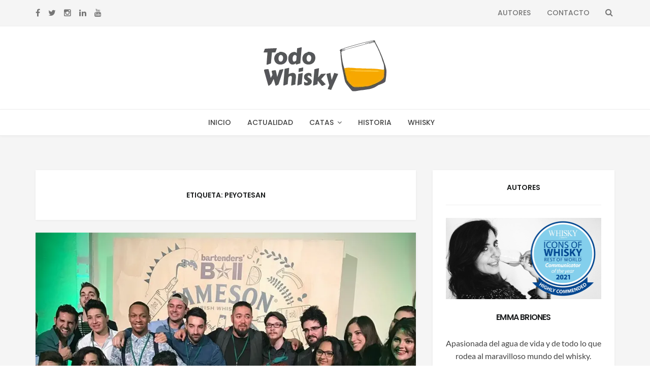

--- FILE ---
content_type: text/html; charset=UTF-8
request_url: https://todowhisky.es/tag/peyotesan/
body_size: 16149
content:
<!DOCTYPE html>
<html lang="es">
<head>
<meta charset="UTF-8">
<meta name="viewport" content="width=device-width, initial-scale=1, maximum-scale=1.0, user-scalable=no">
<link rel="profile" href="http://gmpg.org/xfn/11">
<link rel="pingback" href="https://todowhisky.es/xmlrpc.php">
<script>
  (function(i,s,o,g,r,a,m){i['GoogleAnalyticsObject']=r;i[r]=i[r]||function(){
  (i[r].q=i[r].q||[]).push(arguments)},i[r].l=1*new Date();a=s.createElement(o),
  m=s.getElementsByTagName(o)[0];a.async=1;a.src=g;m.parentNode.insertBefore(a,m)
  })(window,document,'script','https://www.google-analytics.com/analytics.js','ga');

  ga('create', 'UA-20870675-13', 'auto');
  ga('send', 'pageview');

</script>
<meta name='robots' content='index, follow, max-image-preview:large, max-snippet:-1, max-video-preview:-1' />

	<!-- This site is optimized with the Yoast SEO plugin v23.5 - https://yoast.com/wordpress/plugins/seo/ -->
	<title>peyotesan Archivos - Todo Whisky</title>
	<link rel="canonical" href="https://todowhisky.es/tag/peyotesan/" />
	<meta property="og:locale" content="es_ES" />
	<meta property="og:type" content="article" />
	<meta property="og:title" content="peyotesan Archivos - Todo Whisky" />
	<meta property="og:url" content="https://todowhisky.es/tag/peyotesan/" />
	<meta property="og:site_name" content="Todo Whisky" />
	<meta name="twitter:card" content="summary_large_image" />
	<script type="application/ld+json" class="yoast-schema-graph">{"@context":"https://schema.org","@graph":[{"@type":"CollectionPage","@id":"https://todowhisky.es/tag/peyotesan/","url":"https://todowhisky.es/tag/peyotesan/","name":"peyotesan Archivos - Todo Whisky","isPartOf":{"@id":"https://todowhisky.es/#website"},"primaryImageOfPage":{"@id":"https://todowhisky.es/tag/peyotesan/#primaryimage"},"image":{"@id":"https://todowhisky.es/tag/peyotesan/#primaryimage"},"thumbnailUrl":"https://todowhisky.es/wp-content/uploads/2017/05/jbb2017.jpg","breadcrumb":{"@id":"https://todowhisky.es/tag/peyotesan/#breadcrumb"},"inLanguage":"es"},{"@type":"ImageObject","inLanguage":"es","@id":"https://todowhisky.es/tag/peyotesan/#primaryimage","url":"https://todowhisky.es/wp-content/uploads/2017/05/jbb2017.jpg","contentUrl":"https://todowhisky.es/wp-content/uploads/2017/05/jbb2017.jpg","width":886,"height":590,"caption":"Jameson Bartenders Ball 2017"},{"@type":"BreadcrumbList","@id":"https://todowhisky.es/tag/peyotesan/#breadcrumb","itemListElement":[{"@type":"ListItem","position":1,"name":"Portada","item":"https://todowhisky.es/"},{"@type":"ListItem","position":2,"name":"peyotesan"}]},{"@type":"WebSite","@id":"https://todowhisky.es/#website","url":"https://todowhisky.es/","name":"Todo Whisky","description":"La información para el amante del whisky. Actualidad, catas, historia, eventos... ¡Descubre la magia del whisky!","potentialAction":[{"@type":"SearchAction","target":{"@type":"EntryPoint","urlTemplate":"https://todowhisky.es/?s={search_term_string}"},"query-input":{"@type":"PropertyValueSpecification","valueRequired":true,"valueName":"search_term_string"}}],"inLanguage":"es"}]}</script>
	<!-- / Yoast SEO plugin. -->


<link rel='dns-prefetch' href='//stats.wp.com' />
<link rel='dns-prefetch' href='//fonts.googleapis.com' />
<link rel='dns-prefetch' href='//www.googletagmanager.com' />
<link rel="alternate" type="application/rss+xml" title="Todo Whisky &raquo; Feed" href="https://todowhisky.es/feed/" />
<link rel="alternate" type="application/rss+xml" title="Todo Whisky &raquo; Feed de los comentarios" href="https://todowhisky.es/comments/feed/" />
<link rel="alternate" type="application/rss+xml" title="Todo Whisky &raquo; Etiqueta peyotesan del feed" href="https://todowhisky.es/tag/peyotesan/feed/" />
<script type="text/javascript">
/* <![CDATA[ */
window._wpemojiSettings = {"baseUrl":"https:\/\/s.w.org\/images\/core\/emoji\/15.0.3\/72x72\/","ext":".png","svgUrl":"https:\/\/s.w.org\/images\/core\/emoji\/15.0.3\/svg\/","svgExt":".svg","source":{"concatemoji":"https:\/\/todowhisky.es\/wp-includes\/js\/wp-emoji-release.min.js?ver=6.6.4"}};
/*! This file is auto-generated */
!function(i,n){var o,s,e;function c(e){try{var t={supportTests:e,timestamp:(new Date).valueOf()};sessionStorage.setItem(o,JSON.stringify(t))}catch(e){}}function p(e,t,n){e.clearRect(0,0,e.canvas.width,e.canvas.height),e.fillText(t,0,0);var t=new Uint32Array(e.getImageData(0,0,e.canvas.width,e.canvas.height).data),r=(e.clearRect(0,0,e.canvas.width,e.canvas.height),e.fillText(n,0,0),new Uint32Array(e.getImageData(0,0,e.canvas.width,e.canvas.height).data));return t.every(function(e,t){return e===r[t]})}function u(e,t,n){switch(t){case"flag":return n(e,"\ud83c\udff3\ufe0f\u200d\u26a7\ufe0f","\ud83c\udff3\ufe0f\u200b\u26a7\ufe0f")?!1:!n(e,"\ud83c\uddfa\ud83c\uddf3","\ud83c\uddfa\u200b\ud83c\uddf3")&&!n(e,"\ud83c\udff4\udb40\udc67\udb40\udc62\udb40\udc65\udb40\udc6e\udb40\udc67\udb40\udc7f","\ud83c\udff4\u200b\udb40\udc67\u200b\udb40\udc62\u200b\udb40\udc65\u200b\udb40\udc6e\u200b\udb40\udc67\u200b\udb40\udc7f");case"emoji":return!n(e,"\ud83d\udc26\u200d\u2b1b","\ud83d\udc26\u200b\u2b1b")}return!1}function f(e,t,n){var r="undefined"!=typeof WorkerGlobalScope&&self instanceof WorkerGlobalScope?new OffscreenCanvas(300,150):i.createElement("canvas"),a=r.getContext("2d",{willReadFrequently:!0}),o=(a.textBaseline="top",a.font="600 32px Arial",{});return e.forEach(function(e){o[e]=t(a,e,n)}),o}function t(e){var t=i.createElement("script");t.src=e,t.defer=!0,i.head.appendChild(t)}"undefined"!=typeof Promise&&(o="wpEmojiSettingsSupports",s=["flag","emoji"],n.supports={everything:!0,everythingExceptFlag:!0},e=new Promise(function(e){i.addEventListener("DOMContentLoaded",e,{once:!0})}),new Promise(function(t){var n=function(){try{var e=JSON.parse(sessionStorage.getItem(o));if("object"==typeof e&&"number"==typeof e.timestamp&&(new Date).valueOf()<e.timestamp+604800&&"object"==typeof e.supportTests)return e.supportTests}catch(e){}return null}();if(!n){if("undefined"!=typeof Worker&&"undefined"!=typeof OffscreenCanvas&&"undefined"!=typeof URL&&URL.createObjectURL&&"undefined"!=typeof Blob)try{var e="postMessage("+f.toString()+"("+[JSON.stringify(s),u.toString(),p.toString()].join(",")+"));",r=new Blob([e],{type:"text/javascript"}),a=new Worker(URL.createObjectURL(r),{name:"wpTestEmojiSupports"});return void(a.onmessage=function(e){c(n=e.data),a.terminate(),t(n)})}catch(e){}c(n=f(s,u,p))}t(n)}).then(function(e){for(var t in e)n.supports[t]=e[t],n.supports.everything=n.supports.everything&&n.supports[t],"flag"!==t&&(n.supports.everythingExceptFlag=n.supports.everythingExceptFlag&&n.supports[t]);n.supports.everythingExceptFlag=n.supports.everythingExceptFlag&&!n.supports.flag,n.DOMReady=!1,n.readyCallback=function(){n.DOMReady=!0}}).then(function(){return e}).then(function(){var e;n.supports.everything||(n.readyCallback(),(e=n.source||{}).concatemoji?t(e.concatemoji):e.wpemoji&&e.twemoji&&(t(e.twemoji),t(e.wpemoji)))}))}((window,document),window._wpemojiSettings);
/* ]]> */
</script>
<style id='wp-emoji-styles-inline-css' type='text/css'>

	img.wp-smiley, img.emoji {
		display: inline !important;
		border: none !important;
		box-shadow: none !important;
		height: 1em !important;
		width: 1em !important;
		margin: 0 0.07em !important;
		vertical-align: -0.1em !important;
		background: none !important;
		padding: 0 !important;
	}
</style>
<link rel='stylesheet' id='wp-block-library-css' href='https://todowhisky.es/wp-includes/css/dist/block-library/style.min.css?ver=6.6.4' type='text/css' media='all' />
<link rel='stylesheet' id='mediaelement-css' href='https://todowhisky.es/wp-includes/js/mediaelement/mediaelementplayer-legacy.min.css?ver=4.2.17' type='text/css' media='all' />
<link rel='stylesheet' id='wp-mediaelement-css' href='https://todowhisky.es/wp-includes/js/mediaelement/wp-mediaelement.min.css?ver=6.6.4' type='text/css' media='all' />
<style id='jetpack-sharing-buttons-style-inline-css' type='text/css'>
.jetpack-sharing-buttons__services-list{display:flex;flex-direction:row;flex-wrap:wrap;gap:0;list-style-type:none;margin:5px;padding:0}.jetpack-sharing-buttons__services-list.has-small-icon-size{font-size:12px}.jetpack-sharing-buttons__services-list.has-normal-icon-size{font-size:16px}.jetpack-sharing-buttons__services-list.has-large-icon-size{font-size:24px}.jetpack-sharing-buttons__services-list.has-huge-icon-size{font-size:36px}@media print{.jetpack-sharing-buttons__services-list{display:none!important}}.editor-styles-wrapper .wp-block-jetpack-sharing-buttons{gap:0;padding-inline-start:0}ul.jetpack-sharing-buttons__services-list.has-background{padding:1.25em 2.375em}
</style>
<style id='classic-theme-styles-inline-css' type='text/css'>
/*! This file is auto-generated */
.wp-block-button__link{color:#fff;background-color:#32373c;border-radius:9999px;box-shadow:none;text-decoration:none;padding:calc(.667em + 2px) calc(1.333em + 2px);font-size:1.125em}.wp-block-file__button{background:#32373c;color:#fff;text-decoration:none}
</style>
<style id='global-styles-inline-css' type='text/css'>
:root{--wp--preset--aspect-ratio--square: 1;--wp--preset--aspect-ratio--4-3: 4/3;--wp--preset--aspect-ratio--3-4: 3/4;--wp--preset--aspect-ratio--3-2: 3/2;--wp--preset--aspect-ratio--2-3: 2/3;--wp--preset--aspect-ratio--16-9: 16/9;--wp--preset--aspect-ratio--9-16: 9/16;--wp--preset--color--black: #000000;--wp--preset--color--cyan-bluish-gray: #abb8c3;--wp--preset--color--white: #ffffff;--wp--preset--color--pale-pink: #f78da7;--wp--preset--color--vivid-red: #cf2e2e;--wp--preset--color--luminous-vivid-orange: #ff6900;--wp--preset--color--luminous-vivid-amber: #fcb900;--wp--preset--color--light-green-cyan: #7bdcb5;--wp--preset--color--vivid-green-cyan: #00d084;--wp--preset--color--pale-cyan-blue: #8ed1fc;--wp--preset--color--vivid-cyan-blue: #0693e3;--wp--preset--color--vivid-purple: #9b51e0;--wp--preset--gradient--vivid-cyan-blue-to-vivid-purple: linear-gradient(135deg,rgba(6,147,227,1) 0%,rgb(155,81,224) 100%);--wp--preset--gradient--light-green-cyan-to-vivid-green-cyan: linear-gradient(135deg,rgb(122,220,180) 0%,rgb(0,208,130) 100%);--wp--preset--gradient--luminous-vivid-amber-to-luminous-vivid-orange: linear-gradient(135deg,rgba(252,185,0,1) 0%,rgba(255,105,0,1) 100%);--wp--preset--gradient--luminous-vivid-orange-to-vivid-red: linear-gradient(135deg,rgba(255,105,0,1) 0%,rgb(207,46,46) 100%);--wp--preset--gradient--very-light-gray-to-cyan-bluish-gray: linear-gradient(135deg,rgb(238,238,238) 0%,rgb(169,184,195) 100%);--wp--preset--gradient--cool-to-warm-spectrum: linear-gradient(135deg,rgb(74,234,220) 0%,rgb(151,120,209) 20%,rgb(207,42,186) 40%,rgb(238,44,130) 60%,rgb(251,105,98) 80%,rgb(254,248,76) 100%);--wp--preset--gradient--blush-light-purple: linear-gradient(135deg,rgb(255,206,236) 0%,rgb(152,150,240) 100%);--wp--preset--gradient--blush-bordeaux: linear-gradient(135deg,rgb(254,205,165) 0%,rgb(254,45,45) 50%,rgb(107,0,62) 100%);--wp--preset--gradient--luminous-dusk: linear-gradient(135deg,rgb(255,203,112) 0%,rgb(199,81,192) 50%,rgb(65,88,208) 100%);--wp--preset--gradient--pale-ocean: linear-gradient(135deg,rgb(255,245,203) 0%,rgb(182,227,212) 50%,rgb(51,167,181) 100%);--wp--preset--gradient--electric-grass: linear-gradient(135deg,rgb(202,248,128) 0%,rgb(113,206,126) 100%);--wp--preset--gradient--midnight: linear-gradient(135deg,rgb(2,3,129) 0%,rgb(40,116,252) 100%);--wp--preset--font-size--small: 13px;--wp--preset--font-size--medium: 20px;--wp--preset--font-size--large: 36px;--wp--preset--font-size--x-large: 42px;--wp--preset--spacing--20: 0.44rem;--wp--preset--spacing--30: 0.67rem;--wp--preset--spacing--40: 1rem;--wp--preset--spacing--50: 1.5rem;--wp--preset--spacing--60: 2.25rem;--wp--preset--spacing--70: 3.38rem;--wp--preset--spacing--80: 5.06rem;--wp--preset--shadow--natural: 6px 6px 9px rgba(0, 0, 0, 0.2);--wp--preset--shadow--deep: 12px 12px 50px rgba(0, 0, 0, 0.4);--wp--preset--shadow--sharp: 6px 6px 0px rgba(0, 0, 0, 0.2);--wp--preset--shadow--outlined: 6px 6px 0px -3px rgba(255, 255, 255, 1), 6px 6px rgba(0, 0, 0, 1);--wp--preset--shadow--crisp: 6px 6px 0px rgba(0, 0, 0, 1);}:where(.is-layout-flex){gap: 0.5em;}:where(.is-layout-grid){gap: 0.5em;}body .is-layout-flex{display: flex;}.is-layout-flex{flex-wrap: wrap;align-items: center;}.is-layout-flex > :is(*, div){margin: 0;}body .is-layout-grid{display: grid;}.is-layout-grid > :is(*, div){margin: 0;}:where(.wp-block-columns.is-layout-flex){gap: 2em;}:where(.wp-block-columns.is-layout-grid){gap: 2em;}:where(.wp-block-post-template.is-layout-flex){gap: 1.25em;}:where(.wp-block-post-template.is-layout-grid){gap: 1.25em;}.has-black-color{color: var(--wp--preset--color--black) !important;}.has-cyan-bluish-gray-color{color: var(--wp--preset--color--cyan-bluish-gray) !important;}.has-white-color{color: var(--wp--preset--color--white) !important;}.has-pale-pink-color{color: var(--wp--preset--color--pale-pink) !important;}.has-vivid-red-color{color: var(--wp--preset--color--vivid-red) !important;}.has-luminous-vivid-orange-color{color: var(--wp--preset--color--luminous-vivid-orange) !important;}.has-luminous-vivid-amber-color{color: var(--wp--preset--color--luminous-vivid-amber) !important;}.has-light-green-cyan-color{color: var(--wp--preset--color--light-green-cyan) !important;}.has-vivid-green-cyan-color{color: var(--wp--preset--color--vivid-green-cyan) !important;}.has-pale-cyan-blue-color{color: var(--wp--preset--color--pale-cyan-blue) !important;}.has-vivid-cyan-blue-color{color: var(--wp--preset--color--vivid-cyan-blue) !important;}.has-vivid-purple-color{color: var(--wp--preset--color--vivid-purple) !important;}.has-black-background-color{background-color: var(--wp--preset--color--black) !important;}.has-cyan-bluish-gray-background-color{background-color: var(--wp--preset--color--cyan-bluish-gray) !important;}.has-white-background-color{background-color: var(--wp--preset--color--white) !important;}.has-pale-pink-background-color{background-color: var(--wp--preset--color--pale-pink) !important;}.has-vivid-red-background-color{background-color: var(--wp--preset--color--vivid-red) !important;}.has-luminous-vivid-orange-background-color{background-color: var(--wp--preset--color--luminous-vivid-orange) !important;}.has-luminous-vivid-amber-background-color{background-color: var(--wp--preset--color--luminous-vivid-amber) !important;}.has-light-green-cyan-background-color{background-color: var(--wp--preset--color--light-green-cyan) !important;}.has-vivid-green-cyan-background-color{background-color: var(--wp--preset--color--vivid-green-cyan) !important;}.has-pale-cyan-blue-background-color{background-color: var(--wp--preset--color--pale-cyan-blue) !important;}.has-vivid-cyan-blue-background-color{background-color: var(--wp--preset--color--vivid-cyan-blue) !important;}.has-vivid-purple-background-color{background-color: var(--wp--preset--color--vivid-purple) !important;}.has-black-border-color{border-color: var(--wp--preset--color--black) !important;}.has-cyan-bluish-gray-border-color{border-color: var(--wp--preset--color--cyan-bluish-gray) !important;}.has-white-border-color{border-color: var(--wp--preset--color--white) !important;}.has-pale-pink-border-color{border-color: var(--wp--preset--color--pale-pink) !important;}.has-vivid-red-border-color{border-color: var(--wp--preset--color--vivid-red) !important;}.has-luminous-vivid-orange-border-color{border-color: var(--wp--preset--color--luminous-vivid-orange) !important;}.has-luminous-vivid-amber-border-color{border-color: var(--wp--preset--color--luminous-vivid-amber) !important;}.has-light-green-cyan-border-color{border-color: var(--wp--preset--color--light-green-cyan) !important;}.has-vivid-green-cyan-border-color{border-color: var(--wp--preset--color--vivid-green-cyan) !important;}.has-pale-cyan-blue-border-color{border-color: var(--wp--preset--color--pale-cyan-blue) !important;}.has-vivid-cyan-blue-border-color{border-color: var(--wp--preset--color--vivid-cyan-blue) !important;}.has-vivid-purple-border-color{border-color: var(--wp--preset--color--vivid-purple) !important;}.has-vivid-cyan-blue-to-vivid-purple-gradient-background{background: var(--wp--preset--gradient--vivid-cyan-blue-to-vivid-purple) !important;}.has-light-green-cyan-to-vivid-green-cyan-gradient-background{background: var(--wp--preset--gradient--light-green-cyan-to-vivid-green-cyan) !important;}.has-luminous-vivid-amber-to-luminous-vivid-orange-gradient-background{background: var(--wp--preset--gradient--luminous-vivid-amber-to-luminous-vivid-orange) !important;}.has-luminous-vivid-orange-to-vivid-red-gradient-background{background: var(--wp--preset--gradient--luminous-vivid-orange-to-vivid-red) !important;}.has-very-light-gray-to-cyan-bluish-gray-gradient-background{background: var(--wp--preset--gradient--very-light-gray-to-cyan-bluish-gray) !important;}.has-cool-to-warm-spectrum-gradient-background{background: var(--wp--preset--gradient--cool-to-warm-spectrum) !important;}.has-blush-light-purple-gradient-background{background: var(--wp--preset--gradient--blush-light-purple) !important;}.has-blush-bordeaux-gradient-background{background: var(--wp--preset--gradient--blush-bordeaux) !important;}.has-luminous-dusk-gradient-background{background: var(--wp--preset--gradient--luminous-dusk) !important;}.has-pale-ocean-gradient-background{background: var(--wp--preset--gradient--pale-ocean) !important;}.has-electric-grass-gradient-background{background: var(--wp--preset--gradient--electric-grass) !important;}.has-midnight-gradient-background{background: var(--wp--preset--gradient--midnight) !important;}.has-small-font-size{font-size: var(--wp--preset--font-size--small) !important;}.has-medium-font-size{font-size: var(--wp--preset--font-size--medium) !important;}.has-large-font-size{font-size: var(--wp--preset--font-size--large) !important;}.has-x-large-font-size{font-size: var(--wp--preset--font-size--x-large) !important;}
:where(.wp-block-post-template.is-layout-flex){gap: 1.25em;}:where(.wp-block-post-template.is-layout-grid){gap: 1.25em;}
:where(.wp-block-columns.is-layout-flex){gap: 2em;}:where(.wp-block-columns.is-layout-grid){gap: 2em;}
:root :where(.wp-block-pullquote){font-size: 1.5em;line-height: 1.6;}
</style>
<link rel='stylesheet' id='mks_shortcodes_fntawsm_css-css' href='https://todowhisky.es/wp-content/plugins/meks-flexible-shortcodes/css/font-awesome/css/font-awesome.min.css?ver=1.3.6' type='text/css' media='screen' />
<link rel='stylesheet' id='mks_shortcodes_simple_line_icons-css' href='https://todowhisky.es/wp-content/plugins/meks-flexible-shortcodes/css/simple-line/simple-line-icons.css?ver=1.3.6' type='text/css' media='screen' />
<link rel='stylesheet' id='mks_shortcodes_css-css' href='https://todowhisky.es/wp-content/plugins/meks-flexible-shortcodes/css/style.css?ver=1.3.6' type='text/css' media='screen' />
<link rel='stylesheet' id='setwood-style-css' href='https://todowhisky.es/wp-content/themes/setwood/style.css' type='text/css' media='all' />
<link rel='stylesheet' id='fontawesome-css-css' href='https://todowhisky.es/wp-content/themes/setwood/assets/fonts/fontawesome/font-awesome.min.css' type='text/css' media='all' />
<link rel='stylesheet' id='setwood-fonts-css' href='https://fonts.googleapis.com/css?family=Poppins%3A400%2C500%2C600%7CLato%3A400%2C400italic%2C500%2C700%7CPlayfair+Display%3A700%2C700italic&#038;subset=latin%2Clatin-ext' type='text/css' media='all' />
<link rel='stylesheet' id='setwood-slick-css-css' href='https://todowhisky.es/wp-content/themes/setwood/inc/slick/slick.css' type='text/css' media='all' />
<link rel='stylesheet' id='magnific-popup-css-css' href='https://todowhisky.es/wp-content/themes/setwood/assets/css/magnific-popup.css' type='text/css' media='all' />
<link rel='stylesheet' id='setwood-jetpack-style-css' href='https://todowhisky.es/wp-content/themes/setwood/assets/css/jetpack/jetpack.css' type='text/css' media='all' />
<script type="text/javascript" src="https://todowhisky.es/wp-includes/js/jquery/jquery.min.js?ver=3.7.1" id="jquery-core-js"></script>
<script type="text/javascript" src="https://todowhisky.es/wp-includes/js/jquery/jquery-migrate.min.js?ver=3.4.1" id="jquery-migrate-js"></script>
<link rel="https://api.w.org/" href="https://todowhisky.es/wp-json/" /><link rel="alternate" title="JSON" type="application/json" href="https://todowhisky.es/wp-json/wp/v2/tags/2496" /><link rel="EditURI" type="application/rsd+xml" title="RSD" href="https://todowhisky.es/xmlrpc.php?rsd" />
<meta name="generator" content="WordPress 6.6.4" />
<meta name="generator" content="Site Kit by Google 1.136.0" />	<style>img#wpstats{display:none}</style>
		<meta name="google-site-verification" content="Ecmq6sSeDAW8Me569s6qydOuJtMMjoje395ax3Jcnhk" />
<!-- Fragmento de código de Google Tag Manager añadido por Site Kit -->
<script type="text/javascript">
/* <![CDATA[ */

			( function( w, d, s, l, i ) {
				w[l] = w[l] || [];
				w[l].push( {'gtm.start': new Date().getTime(), event: 'gtm.js'} );
				var f = d.getElementsByTagName( s )[0],
					j = d.createElement( s ), dl = l != 'dataLayer' ? '&l=' + l : '';
				j.async = true;
				j.src = 'https://www.googletagmanager.com/gtm.js?id=' + i + dl;
				f.parentNode.insertBefore( j, f );
			} )( window, document, 'script', 'dataLayer', 'GTM-PFHNSBH' );
			
/* ]]> */
</script>

<!-- Final del fragmento de código de Google Tag Manager añadido por Site Kit -->
<link rel="icon" href="https://todowhisky.es/wp-content/uploads/2017/06/cropped-favicon2017-32x32.png" sizes="32x32" />
<link rel="icon" href="https://todowhisky.es/wp-content/uploads/2017/06/cropped-favicon2017-192x192.png" sizes="192x192" />
<link rel="apple-touch-icon" href="https://todowhisky.es/wp-content/uploads/2017/06/cropped-favicon2017-180x180.png" />
<meta name="msapplication-TileImage" content="https://todowhisky.es/wp-content/uploads/2017/06/cropped-favicon2017-270x270.png" />
<style type="text/css">.has-post-thumbnail .entry-media blockquote:before { content: none; } .has-post-thumbnail .entry-media blockquote { padding: 15px 20px 15px 50px; } .cata { position: absolute; left: 10px; background: gray; padding: 1px 10px; color: white; } .cata.b, .cata-explicacion.b { background: #44c0d4; } .cata.a, .cata-explicacion.a { background: #00923a; } .cata.c, .cata-explicacion.c { background: #f7a800; } .cata.d, .cata-explicacion.d { background: #e60000; } .cata.e, .cata-explicacion.e{ background: #891374; } .cata-explicacion { color: white; background: red; display: inline-block; padding: 1px 10px; font-family: Poppins, Helvetica, Arial, sans-serif; font-weight: 400; font-style: normal; text-transform: none; margin-right: 5px; } @media (max-width: 600px) { .has-post-thumbnail .entry-media blockquote { position: relative; } } .archive-title { margin: 15px 0; }</style><style type="text/css">.fa-etsy:before { content: "\0045"; font-family: georgia, serif; }</style><style id="kirki-inline-styles">.site-header .site-branding{padding-top:25px;padding-bottom:25px;}body{font-family:Lato;font-size:1em;font-weight:400;text-align:left;text-transform:none;}blockquote{font-family:Poppins;font-weight:400;text-transform:none;}.entry-header .entry-title, .entry-title, .page-title, .archive-header .page-title{font-family:Poppins;font-weight:600;letter-spacing:-0.05em;text-transform:none;}.entry-content h1, .entry-content h2, .entry-content h3, .entry-content h4, .entry-content h5, .entry-content h6{font-family:Poppins;font-weight:600;letter-spacing:-0.05em;text-transform:none;}.main-navigation ul li a{font-family:Poppins;font-weight:500;text-transform:uppercase;}.site-header .header-top .socials ul > li a, .secondary-navigation .menu > li > a, .site-header .header-top .search-toggle, .site-header .header-top .site-header-cart a{font-family:Poppins;font-weight:500;text-transform:uppercase;}.featured-content .slider-content{background-color:rgba(0,0,0,0.25);}body.boxed{background-color:#e6e6e6;}.site-content{background:#f5f5f5;}.hentry .entry-wrapper, .widget-area .widget, .archive-header, .author-bio, .site-main [class*="navigation"], .related-posts, #comments{background-color:#ffffff;}.woocommerce .card{background-color:#ffffff;}body, .author-bio, button, input, textarea{color:#434343;}.base-accent-color, .top-section a:hover, h1 a:hover, h2 a:hover, h3 a:hover, h4 a:hover, h5 a:hover, h6 a:hover, a:hover, .main-navigation ul li a:hover, .main-navigation ul.menu ul li:hover > a, .secondary-navigation .menu ul li:hover > a, .secondary-navigation .menu a:hover, .cat-links a, .cat-links a:hover, .author-bio a:hover, .entry-meta-footer .social-share a:hover, .widget-area .widget a:hover, .widget_heset_about_me h4, .tp_recent_tweets li a, .search-toggle span:hover, .featured-content .slider-content-info .meta a:hover, .dot-irecommendthis:hover, .dot-irecommendthis.active, .tags-links a:hover{color:#F7A800;}.star-rating span:before, .widget-area .widget a:hover, .product_list_widget a:hover, .quantity .plus, .quantity .minus, p.stars a:hover:after, p.stars a:after, .star-rating span:before{color:#F7A800;}.onsale, .widget_price_filter .ui-slider .ui-slider-range, .widget_price_filter .ui-slider .ui-slider-handle{background-color:#F7A800;}button.cta:hover, button.alt:hover, input[type="button"].cta:hover, input[type="button"].alt:hover, input[type="reset"].cta:hover, input[type="reset"].alt:hover, input[type="submit"].cta:hover, input[type="submit"].alt:hover, .button.cta:hover, .button.alt:hover, .added_to_cart.cta:hover, .added_to_cart.alt:hover, button:hover, input[type="button"]:hover, input[type="reset"]:hover, input[type="submit"]:hover, .button:hover, .added_to_cart:hover, .woocommerce-pagination .page-numbers li .page-numbers.current, .loaded:hover .slick-prev:hover, .widget_heset_socials .socials ul > li a:hover, .loaded:hover .slick-next:hover, .widget-area .widget a.button:hover, .pagination .page-numbers li .page-numbers.current, .slick-dots .slick-active button{background-color:#F7A800;}button:hover, input[type="button"]:hover, input[type="reset"]:hover, input[type="submit"]:hover, .button:hover, .added_to_cart:hover, .block-title h3 span, .woocommerce-pagination .page-numbers li .page-numbers.current, .pagination .page-numbers li .page-numbers.current, .cat-links a, .main-navigation .sub-menu li:first-child > a, .secondary-navigation .sub-menu li:first-child > a{border-color:#F7A800;}#order_review_heading, #order_review{border-color:#F7A800;}.meta, .meta a, .site-main [class*="navigation"] .meta-nav, span.sl-count, a.liked span.sl-count, .sl-count, .widget-area .widget .meta, .widget-area .widget .meta a{color:#b2b2b2;}.site-branding .site-title, .author-bio a, .widget-area .widget a, .hentry .read-more a{color:#1c1e1f;}h1, h2, h3, h4, h5, h6{color:#1c1e1f;}.entry-meta-footer, .widget .widget-title, .widget_recent_entries ul li, .widget_pages ul li, .widget_categories ul li, .widget_archive ul li, .widget_recent_comments ul li, .widget_nav_menu ul li, .widget_links ul li, .post-navigation, .posts-navigation, .post-navigation:after, .posts-navigation:after, .block-title, .meta > .meta-data:after, .tags-links a, .tags-clouds a{border-color:#efefef;}button, input[type="button"], input[type="reset"], input[type="submit"], .button, .added_to_cart{color:#434343;background-color:#ffffff;border-color:#efefef;}button:hover, input[type="button"]:hover, input[type="reset"]:hover, input[type="submit"]:hover, .button:hover, .added_to_cart:hover{color:#ffffff;background-color:#f7a800;border-color:#f7a800;}button.cta, button.alt, input[type="button"].cta, input[type="button"].alt, input[type="reset"].cta, input[type="reset"].alt, input[type="submit"].cta, input[type="submit"].alt, .button.cta, .button.alt, .added_to_cart.cta, .added_to_cart.alt, .widget_setwood_socials .socials ul > li a{background-color:#434343;border-color:#434343;}button.cta:hover, button.alt:hover, input[type="button"].cta:hover, input[type="button"].alt:hover, input[type="reset"].cta:hover, input[type="reset"].alt:hover, input[type="submit"].cta:hover, input[type="submit"].alt:hover, .button.cta:hover, .button.alt:hover, .added_to_cart.cta:hover, .added_to_cart.alt:hover, button:hover, input[type="button"]:hover, input[type="reset"]:hover, input[type="submit"]:hover, .button:hover, .added_to_cart:hover, .woocommerce-pagination .page-numbers li .page-numbers.current, .loaded:hover .slick-prev:hover, .widget_setwood_socials .socials ul > li a:hover, .loaded:hover .slick-next:hover, .widget-area .widget a.button:hover, .pagination .page-numbers li .page-numbers.current, .slick-dots .slick-active button{background-color:#f7a800;border-color:#f7a800;}.site-header{background-color:#ffffff;color:#767676;}.site-branding .site-title a{color:#F7A800;}.site-header .header-middle a{color:#767676;}.site-header .header-middle a:hover{color:#f7a800;}.site-header .header-top{background-color:#f5f5f5;color:#767676;border-color:#efefef;}.site-header .header-top a, .secondary-navigation .menu a, .site-header .header-top .search-toggle{color:#767676;}.site-header .header-top a:hover, .secondary-navigation .menu ul a:hover, .secondary-navigation .menu a:hover, .site-header .header-top .search-toggle:hover{color:#f7a800;}.navbar, .navbar .main-navigation .sub-menu, .navbar .main-navigation .children{background-color:#ffffff;}.navbar .main-navigation ul li a, .navbar .main-navigation ul.menu ul li a{color:#434343;}.navbar .main-navigation ul li a:hover, .navbar .main-navigation ul.menu ul li a:hover{color:#f7a800;}.navbar, .main-navigation ul.menu ul li a{border-color:#efefef;}.site-footer .footer-widgets{background-color:#ffffff;}.site-footer .footer-widgets .widget-title h1, .site-footer .footer-widgets .widget-title h2, .site-footer .footer-widgets .widget-title h3{color:#1c1e1f;}.footer-widgets .widget-title, .footer-widgets .tagcloud a{border-color:#efefef;}.site-footer .footer-widgets, .site-footer .footer-widgets .meta a{color:#767676;}.site-footer .footer-widgets a:not(.button){color:#1c1e1f;}.footer-widgets a:hover, .footer-widgets .tagcloud a:hover, .footer-widgets .slick-dots .slick-active button{color:#F7A800;}.footer-widgets .slick-dots .slick-active button{background-color:#F7A800;}.site-footer .site-info{background-color:#f5f5f5;}.site-info{color:#767676;}.site-footer .site-info a:not(.button){color:#1c1e1f;}.site-footer .socials{background-color:#ffffff;border-color:#ffffff;}.site-footer .socials ul a{color:#434343;}.site-footer .socials ul a:hover{color:#f7a800;}/* latin-ext */
@font-face {
  font-family: 'Lato';
  font-style: normal;
  font-weight: 400;
  font-display: swap;
  src: url(https://todowhisky.es/wp-content/fonts/lato/S6uyw4BMUTPHjxAwXjeu.woff2) format('woff2');
  unicode-range: U+0100-02BA, U+02BD-02C5, U+02C7-02CC, U+02CE-02D7, U+02DD-02FF, U+0304, U+0308, U+0329, U+1D00-1DBF, U+1E00-1E9F, U+1EF2-1EFF, U+2020, U+20A0-20AB, U+20AD-20C0, U+2113, U+2C60-2C7F, U+A720-A7FF;
}
/* latin */
@font-face {
  font-family: 'Lato';
  font-style: normal;
  font-weight: 400;
  font-display: swap;
  src: url(https://todowhisky.es/wp-content/fonts/lato/S6uyw4BMUTPHjx4wXg.woff2) format('woff2');
  unicode-range: U+0000-00FF, U+0131, U+0152-0153, U+02BB-02BC, U+02C6, U+02DA, U+02DC, U+0304, U+0308, U+0329, U+2000-206F, U+20AC, U+2122, U+2191, U+2193, U+2212, U+2215, U+FEFF, U+FFFD;
}/* devanagari */
@font-face {
  font-family: 'Poppins';
  font-style: normal;
  font-weight: 400;
  font-display: swap;
  src: url(https://todowhisky.es/wp-content/fonts/poppins/pxiEyp8kv8JHgFVrJJbecmNE.woff2) format('woff2');
  unicode-range: U+0900-097F, U+1CD0-1CF9, U+200C-200D, U+20A8, U+20B9, U+20F0, U+25CC, U+A830-A839, U+A8E0-A8FF, U+11B00-11B09;
}
/* latin-ext */
@font-face {
  font-family: 'Poppins';
  font-style: normal;
  font-weight: 400;
  font-display: swap;
  src: url(https://todowhisky.es/wp-content/fonts/poppins/pxiEyp8kv8JHgFVrJJnecmNE.woff2) format('woff2');
  unicode-range: U+0100-02BA, U+02BD-02C5, U+02C7-02CC, U+02CE-02D7, U+02DD-02FF, U+0304, U+0308, U+0329, U+1D00-1DBF, U+1E00-1E9F, U+1EF2-1EFF, U+2020, U+20A0-20AB, U+20AD-20C0, U+2113, U+2C60-2C7F, U+A720-A7FF;
}
/* latin */
@font-face {
  font-family: 'Poppins';
  font-style: normal;
  font-weight: 400;
  font-display: swap;
  src: url(https://todowhisky.es/wp-content/fonts/poppins/pxiEyp8kv8JHgFVrJJfecg.woff2) format('woff2');
  unicode-range: U+0000-00FF, U+0131, U+0152-0153, U+02BB-02BC, U+02C6, U+02DA, U+02DC, U+0304, U+0308, U+0329, U+2000-206F, U+20AC, U+2122, U+2191, U+2193, U+2212, U+2215, U+FEFF, U+FFFD;
}
/* devanagari */
@font-face {
  font-family: 'Poppins';
  font-style: normal;
  font-weight: 500;
  font-display: swap;
  src: url(https://todowhisky.es/wp-content/fonts/poppins/pxiByp8kv8JHgFVrLGT9Z11lFc-K.woff2) format('woff2');
  unicode-range: U+0900-097F, U+1CD0-1CF9, U+200C-200D, U+20A8, U+20B9, U+20F0, U+25CC, U+A830-A839, U+A8E0-A8FF, U+11B00-11B09;
}
/* latin-ext */
@font-face {
  font-family: 'Poppins';
  font-style: normal;
  font-weight: 500;
  font-display: swap;
  src: url(https://todowhisky.es/wp-content/fonts/poppins/pxiByp8kv8JHgFVrLGT9Z1JlFc-K.woff2) format('woff2');
  unicode-range: U+0100-02BA, U+02BD-02C5, U+02C7-02CC, U+02CE-02D7, U+02DD-02FF, U+0304, U+0308, U+0329, U+1D00-1DBF, U+1E00-1E9F, U+1EF2-1EFF, U+2020, U+20A0-20AB, U+20AD-20C0, U+2113, U+2C60-2C7F, U+A720-A7FF;
}
/* latin */
@font-face {
  font-family: 'Poppins';
  font-style: normal;
  font-weight: 500;
  font-display: swap;
  src: url(https://todowhisky.es/wp-content/fonts/poppins/pxiByp8kv8JHgFVrLGT9Z1xlFQ.woff2) format('woff2');
  unicode-range: U+0000-00FF, U+0131, U+0152-0153, U+02BB-02BC, U+02C6, U+02DA, U+02DC, U+0304, U+0308, U+0329, U+2000-206F, U+20AC, U+2122, U+2191, U+2193, U+2212, U+2215, U+FEFF, U+FFFD;
}
/* devanagari */
@font-face {
  font-family: 'Poppins';
  font-style: normal;
  font-weight: 600;
  font-display: swap;
  src: url(https://todowhisky.es/wp-content/fonts/poppins/pxiByp8kv8JHgFVrLEj6Z11lFc-K.woff2) format('woff2');
  unicode-range: U+0900-097F, U+1CD0-1CF9, U+200C-200D, U+20A8, U+20B9, U+20F0, U+25CC, U+A830-A839, U+A8E0-A8FF, U+11B00-11B09;
}
/* latin-ext */
@font-face {
  font-family: 'Poppins';
  font-style: normal;
  font-weight: 600;
  font-display: swap;
  src: url(https://todowhisky.es/wp-content/fonts/poppins/pxiByp8kv8JHgFVrLEj6Z1JlFc-K.woff2) format('woff2');
  unicode-range: U+0100-02BA, U+02BD-02C5, U+02C7-02CC, U+02CE-02D7, U+02DD-02FF, U+0304, U+0308, U+0329, U+1D00-1DBF, U+1E00-1E9F, U+1EF2-1EFF, U+2020, U+20A0-20AB, U+20AD-20C0, U+2113, U+2C60-2C7F, U+A720-A7FF;
}
/* latin */
@font-face {
  font-family: 'Poppins';
  font-style: normal;
  font-weight: 600;
  font-display: swap;
  src: url(https://todowhisky.es/wp-content/fonts/poppins/pxiByp8kv8JHgFVrLEj6Z1xlFQ.woff2) format('woff2');
  unicode-range: U+0000-00FF, U+0131, U+0152-0153, U+02BB-02BC, U+02C6, U+02DA, U+02DC, U+0304, U+0308, U+0329, U+2000-206F, U+20AC, U+2122, U+2191, U+2193, U+2212, U+2215, U+FEFF, U+FFFD;
}/* latin-ext */
@font-face {
  font-family: 'Lato';
  font-style: normal;
  font-weight: 400;
  font-display: swap;
  src: url(https://todowhisky.es/wp-content/fonts/lato/S6uyw4BMUTPHjxAwXjeu.woff2) format('woff2');
  unicode-range: U+0100-02BA, U+02BD-02C5, U+02C7-02CC, U+02CE-02D7, U+02DD-02FF, U+0304, U+0308, U+0329, U+1D00-1DBF, U+1E00-1E9F, U+1EF2-1EFF, U+2020, U+20A0-20AB, U+20AD-20C0, U+2113, U+2C60-2C7F, U+A720-A7FF;
}
/* latin */
@font-face {
  font-family: 'Lato';
  font-style: normal;
  font-weight: 400;
  font-display: swap;
  src: url(https://todowhisky.es/wp-content/fonts/lato/S6uyw4BMUTPHjx4wXg.woff2) format('woff2');
  unicode-range: U+0000-00FF, U+0131, U+0152-0153, U+02BB-02BC, U+02C6, U+02DA, U+02DC, U+0304, U+0308, U+0329, U+2000-206F, U+20AC, U+2122, U+2191, U+2193, U+2212, U+2215, U+FEFF, U+FFFD;
}/* devanagari */
@font-face {
  font-family: 'Poppins';
  font-style: normal;
  font-weight: 400;
  font-display: swap;
  src: url(https://todowhisky.es/wp-content/fonts/poppins/pxiEyp8kv8JHgFVrJJbecmNE.woff2) format('woff2');
  unicode-range: U+0900-097F, U+1CD0-1CF9, U+200C-200D, U+20A8, U+20B9, U+20F0, U+25CC, U+A830-A839, U+A8E0-A8FF, U+11B00-11B09;
}
/* latin-ext */
@font-face {
  font-family: 'Poppins';
  font-style: normal;
  font-weight: 400;
  font-display: swap;
  src: url(https://todowhisky.es/wp-content/fonts/poppins/pxiEyp8kv8JHgFVrJJnecmNE.woff2) format('woff2');
  unicode-range: U+0100-02BA, U+02BD-02C5, U+02C7-02CC, U+02CE-02D7, U+02DD-02FF, U+0304, U+0308, U+0329, U+1D00-1DBF, U+1E00-1E9F, U+1EF2-1EFF, U+2020, U+20A0-20AB, U+20AD-20C0, U+2113, U+2C60-2C7F, U+A720-A7FF;
}
/* latin */
@font-face {
  font-family: 'Poppins';
  font-style: normal;
  font-weight: 400;
  font-display: swap;
  src: url(https://todowhisky.es/wp-content/fonts/poppins/pxiEyp8kv8JHgFVrJJfecg.woff2) format('woff2');
  unicode-range: U+0000-00FF, U+0131, U+0152-0153, U+02BB-02BC, U+02C6, U+02DA, U+02DC, U+0304, U+0308, U+0329, U+2000-206F, U+20AC, U+2122, U+2191, U+2193, U+2212, U+2215, U+FEFF, U+FFFD;
}
/* devanagari */
@font-face {
  font-family: 'Poppins';
  font-style: normal;
  font-weight: 500;
  font-display: swap;
  src: url(https://todowhisky.es/wp-content/fonts/poppins/pxiByp8kv8JHgFVrLGT9Z11lFc-K.woff2) format('woff2');
  unicode-range: U+0900-097F, U+1CD0-1CF9, U+200C-200D, U+20A8, U+20B9, U+20F0, U+25CC, U+A830-A839, U+A8E0-A8FF, U+11B00-11B09;
}
/* latin-ext */
@font-face {
  font-family: 'Poppins';
  font-style: normal;
  font-weight: 500;
  font-display: swap;
  src: url(https://todowhisky.es/wp-content/fonts/poppins/pxiByp8kv8JHgFVrLGT9Z1JlFc-K.woff2) format('woff2');
  unicode-range: U+0100-02BA, U+02BD-02C5, U+02C7-02CC, U+02CE-02D7, U+02DD-02FF, U+0304, U+0308, U+0329, U+1D00-1DBF, U+1E00-1E9F, U+1EF2-1EFF, U+2020, U+20A0-20AB, U+20AD-20C0, U+2113, U+2C60-2C7F, U+A720-A7FF;
}
/* latin */
@font-face {
  font-family: 'Poppins';
  font-style: normal;
  font-weight: 500;
  font-display: swap;
  src: url(https://todowhisky.es/wp-content/fonts/poppins/pxiByp8kv8JHgFVrLGT9Z1xlFQ.woff2) format('woff2');
  unicode-range: U+0000-00FF, U+0131, U+0152-0153, U+02BB-02BC, U+02C6, U+02DA, U+02DC, U+0304, U+0308, U+0329, U+2000-206F, U+20AC, U+2122, U+2191, U+2193, U+2212, U+2215, U+FEFF, U+FFFD;
}
/* devanagari */
@font-face {
  font-family: 'Poppins';
  font-style: normal;
  font-weight: 600;
  font-display: swap;
  src: url(https://todowhisky.es/wp-content/fonts/poppins/pxiByp8kv8JHgFVrLEj6Z11lFc-K.woff2) format('woff2');
  unicode-range: U+0900-097F, U+1CD0-1CF9, U+200C-200D, U+20A8, U+20B9, U+20F0, U+25CC, U+A830-A839, U+A8E0-A8FF, U+11B00-11B09;
}
/* latin-ext */
@font-face {
  font-family: 'Poppins';
  font-style: normal;
  font-weight: 600;
  font-display: swap;
  src: url(https://todowhisky.es/wp-content/fonts/poppins/pxiByp8kv8JHgFVrLEj6Z1JlFc-K.woff2) format('woff2');
  unicode-range: U+0100-02BA, U+02BD-02C5, U+02C7-02CC, U+02CE-02D7, U+02DD-02FF, U+0304, U+0308, U+0329, U+1D00-1DBF, U+1E00-1E9F, U+1EF2-1EFF, U+2020, U+20A0-20AB, U+20AD-20C0, U+2113, U+2C60-2C7F, U+A720-A7FF;
}
/* latin */
@font-face {
  font-family: 'Poppins';
  font-style: normal;
  font-weight: 600;
  font-display: swap;
  src: url(https://todowhisky.es/wp-content/fonts/poppins/pxiByp8kv8JHgFVrLEj6Z1xlFQ.woff2) format('woff2');
  unicode-range: U+0000-00FF, U+0131, U+0152-0153, U+02BB-02BC, U+02C6, U+02DA, U+02DC, U+0304, U+0308, U+0329, U+2000-206F, U+20AC, U+2122, U+2191, U+2193, U+2212, U+2215, U+FEFF, U+FFFD;
}/* latin-ext */
@font-face {
  font-family: 'Lato';
  font-style: normal;
  font-weight: 400;
  font-display: swap;
  src: url(https://todowhisky.es/wp-content/fonts/lato/S6uyw4BMUTPHjxAwXjeu.woff2) format('woff2');
  unicode-range: U+0100-02BA, U+02BD-02C5, U+02C7-02CC, U+02CE-02D7, U+02DD-02FF, U+0304, U+0308, U+0329, U+1D00-1DBF, U+1E00-1E9F, U+1EF2-1EFF, U+2020, U+20A0-20AB, U+20AD-20C0, U+2113, U+2C60-2C7F, U+A720-A7FF;
}
/* latin */
@font-face {
  font-family: 'Lato';
  font-style: normal;
  font-weight: 400;
  font-display: swap;
  src: url(https://todowhisky.es/wp-content/fonts/lato/S6uyw4BMUTPHjx4wXg.woff2) format('woff2');
  unicode-range: U+0000-00FF, U+0131, U+0152-0153, U+02BB-02BC, U+02C6, U+02DA, U+02DC, U+0304, U+0308, U+0329, U+2000-206F, U+20AC, U+2122, U+2191, U+2193, U+2212, U+2215, U+FEFF, U+FFFD;
}/* devanagari */
@font-face {
  font-family: 'Poppins';
  font-style: normal;
  font-weight: 400;
  font-display: swap;
  src: url(https://todowhisky.es/wp-content/fonts/poppins/pxiEyp8kv8JHgFVrJJbecmNE.woff2) format('woff2');
  unicode-range: U+0900-097F, U+1CD0-1CF9, U+200C-200D, U+20A8, U+20B9, U+20F0, U+25CC, U+A830-A839, U+A8E0-A8FF, U+11B00-11B09;
}
/* latin-ext */
@font-face {
  font-family: 'Poppins';
  font-style: normal;
  font-weight: 400;
  font-display: swap;
  src: url(https://todowhisky.es/wp-content/fonts/poppins/pxiEyp8kv8JHgFVrJJnecmNE.woff2) format('woff2');
  unicode-range: U+0100-02BA, U+02BD-02C5, U+02C7-02CC, U+02CE-02D7, U+02DD-02FF, U+0304, U+0308, U+0329, U+1D00-1DBF, U+1E00-1E9F, U+1EF2-1EFF, U+2020, U+20A0-20AB, U+20AD-20C0, U+2113, U+2C60-2C7F, U+A720-A7FF;
}
/* latin */
@font-face {
  font-family: 'Poppins';
  font-style: normal;
  font-weight: 400;
  font-display: swap;
  src: url(https://todowhisky.es/wp-content/fonts/poppins/pxiEyp8kv8JHgFVrJJfecg.woff2) format('woff2');
  unicode-range: U+0000-00FF, U+0131, U+0152-0153, U+02BB-02BC, U+02C6, U+02DA, U+02DC, U+0304, U+0308, U+0329, U+2000-206F, U+20AC, U+2122, U+2191, U+2193, U+2212, U+2215, U+FEFF, U+FFFD;
}
/* devanagari */
@font-face {
  font-family: 'Poppins';
  font-style: normal;
  font-weight: 500;
  font-display: swap;
  src: url(https://todowhisky.es/wp-content/fonts/poppins/pxiByp8kv8JHgFVrLGT9Z11lFc-K.woff2) format('woff2');
  unicode-range: U+0900-097F, U+1CD0-1CF9, U+200C-200D, U+20A8, U+20B9, U+20F0, U+25CC, U+A830-A839, U+A8E0-A8FF, U+11B00-11B09;
}
/* latin-ext */
@font-face {
  font-family: 'Poppins';
  font-style: normal;
  font-weight: 500;
  font-display: swap;
  src: url(https://todowhisky.es/wp-content/fonts/poppins/pxiByp8kv8JHgFVrLGT9Z1JlFc-K.woff2) format('woff2');
  unicode-range: U+0100-02BA, U+02BD-02C5, U+02C7-02CC, U+02CE-02D7, U+02DD-02FF, U+0304, U+0308, U+0329, U+1D00-1DBF, U+1E00-1E9F, U+1EF2-1EFF, U+2020, U+20A0-20AB, U+20AD-20C0, U+2113, U+2C60-2C7F, U+A720-A7FF;
}
/* latin */
@font-face {
  font-family: 'Poppins';
  font-style: normal;
  font-weight: 500;
  font-display: swap;
  src: url(https://todowhisky.es/wp-content/fonts/poppins/pxiByp8kv8JHgFVrLGT9Z1xlFQ.woff2) format('woff2');
  unicode-range: U+0000-00FF, U+0131, U+0152-0153, U+02BB-02BC, U+02C6, U+02DA, U+02DC, U+0304, U+0308, U+0329, U+2000-206F, U+20AC, U+2122, U+2191, U+2193, U+2212, U+2215, U+FEFF, U+FFFD;
}
/* devanagari */
@font-face {
  font-family: 'Poppins';
  font-style: normal;
  font-weight: 600;
  font-display: swap;
  src: url(https://todowhisky.es/wp-content/fonts/poppins/pxiByp8kv8JHgFVrLEj6Z11lFc-K.woff2) format('woff2');
  unicode-range: U+0900-097F, U+1CD0-1CF9, U+200C-200D, U+20A8, U+20B9, U+20F0, U+25CC, U+A830-A839, U+A8E0-A8FF, U+11B00-11B09;
}
/* latin-ext */
@font-face {
  font-family: 'Poppins';
  font-style: normal;
  font-weight: 600;
  font-display: swap;
  src: url(https://todowhisky.es/wp-content/fonts/poppins/pxiByp8kv8JHgFVrLEj6Z1JlFc-K.woff2) format('woff2');
  unicode-range: U+0100-02BA, U+02BD-02C5, U+02C7-02CC, U+02CE-02D7, U+02DD-02FF, U+0304, U+0308, U+0329, U+1D00-1DBF, U+1E00-1E9F, U+1EF2-1EFF, U+2020, U+20A0-20AB, U+20AD-20C0, U+2113, U+2C60-2C7F, U+A720-A7FF;
}
/* latin */
@font-face {
  font-family: 'Poppins';
  font-style: normal;
  font-weight: 600;
  font-display: swap;
  src: url(https://todowhisky.es/wp-content/fonts/poppins/pxiByp8kv8JHgFVrLEj6Z1xlFQ.woff2) format('woff2');
  unicode-range: U+0000-00FF, U+0131, U+0152-0153, U+02BB-02BC, U+02C6, U+02DA, U+02DC, U+0304, U+0308, U+0329, U+2000-206F, U+20AC, U+2122, U+2191, U+2193, U+2212, U+2215, U+FEFF, U+FFFD;
}</style><meta data-pso-pv="1.2.1" data-pso-pt="archive" data-pso-th="693f999fcb6fdfb32f1cadd4fa007c26"><script pagespeed_no_defer="" data-pso-version="20170403_083938">window.dynamicgoogletags={config:[]};dynamicgoogletags.config=["ca-pub-4901821722467463",null,[],null,null,null,null,null,null,null,null,null,0.001,"https://todowhisky.es"];(function(){var h=this,l=function(a){var b=typeof a;if("object"==b)if(a){if(a instanceof Array)return"array";if(a instanceof Object)return b;var c=Object.prototype.toString.call(a);if("[object Window]"==c)return"object";if("[object Array]"==c||"number"==typeof a.length&&"undefined"!=typeof a.splice&&"undefined"!=typeof a.propertyIsEnumerable&&!a.propertyIsEnumerable("splice"))return"array";if("[object Function]"==c||"undefined"!=typeof a.call&&"undefined"!=typeof a.propertyIsEnumerable&&!a.propertyIsEnumerable("call"))return"function"}else return"null";
else if("function"==b&&"undefined"==typeof a.call)return"object";return b};var m=String.prototype.trim?function(a){return a.trim()}:function(a){return a.replace(/^[\s\xa0]+|[\s\xa0]+$/g,"")},p=function(a,b){return a<b?-1:a>b?1:0};var aa=Array.prototype.forEach?function(a,b,c){Array.prototype.forEach.call(a,b,c)}:function(a,b,c){for(var d=a.length,f="string"==typeof a?a.split(""):a,e=0;e<d;e++)e in f&&b.call(c,f[e],e,a)};var q=function(a){q[" "](a);return a};q[" "]=function(){};var ca=function(a,b){var c=ba;Object.prototype.hasOwnProperty.call(c,a)||(c[a]=b(a))};var r;a:{var t=h.navigator;if(t){var u=t.userAgent;if(u){r=u;break a}}r=""};var da=-1!=r.indexOf("Opera"),v=-1!=r.indexOf("Trident")||-1!=r.indexOf("MSIE"),ea=-1!=r.indexOf("Edge"),w=-1!=r.indexOf("Gecko")&&!(-1!=r.toLowerCase().indexOf("webkit")&&-1==r.indexOf("Edge"))&&!(-1!=r.indexOf("Trident")||-1!=r.indexOf("MSIE"))&&-1==r.indexOf("Edge"),fa=-1!=r.toLowerCase().indexOf("webkit")&&-1==r.indexOf("Edge"),x=function(){var a=h.document;return a?a.documentMode:void 0},y;
a:{var z="",A=function(){var a=r;if(w)return/rv\:([^\);]+)(\)|;)/.exec(a);if(ea)return/Edge\/([\d\.]+)/.exec(a);if(v)return/\b(?:MSIE|rv)[: ]([^\);]+)(\)|;)/.exec(a);if(fa)return/WebKit\/(\S+)/.exec(a);if(da)return/(?:Version)[ \/]?(\S+)/.exec(a)}();A&&(z=A?A[1]:"");if(v){var B=x();if(null!=B&&B>parseFloat(z)){y=String(B);break a}}y=z}
var C=y,ba={},D=function(a){ca(a,function(){for(var b=0,c=m(String(C)).split("."),d=m(String(a)).split("."),f=Math.max(c.length,d.length),e=0;0==b&&e<f;e++){var g=c[e]||"",k=d[e]||"";do{g=/(\d*)(\D*)(.*)/.exec(g)||["","","",""];k=/(\d*)(\D*)(.*)/.exec(k)||["","","",""];if(0==g[0].length&&0==k[0].length)break;b=p(0==g[1].length?0:parseInt(g[1],10),0==k[1].length?0:parseInt(k[1],10))||p(0==g[2].length,0==k[2].length)||p(g[2],k[2]);g=g[3];k=k[3]}while(0==b)}return 0<=b})},E;var F=h.document;
E=F&&v?x()||("CSS1Compat"==F.compatMode?parseInt(C,10):5):void 0;var G=function(){},ga="function"==typeof Uint8Array,I=[],J=function(a,b){if(b<a.l){b+=a.j;var c=a.a[b];return c===I?a.a[b]=[]:c}c=a.f[b];return c===I?a.f[b]=[]:c},K=function(a){if(a.m)for(var b in a.m){var c=a.m[b];if("array"==l(c))for(var d=0;d<c.length;d++)c[d]&&K(c[d]);else c&&K(c)}};G.prototype.toString=function(){K(this);return this.a.toString()};var L=function(a,b){this.events=[];this.D=b||h;var c=null;b&&(b.google_js_reporting_queue=b.google_js_reporting_queue||[],this.events=b.google_js_reporting_queue,c=b.google_measure_js_timing);this.o=null!=c?c:Math.random()<a};L.prototype.disable=function(){aa(this.events,this.A,this);this.events.length=0;this.o=!1};L.prototype.A=function(a){var b=this.D.performance;a&&b&&b.clearMarks&&(b.clearMarks("goog_"+a.uniqueId+"_start"),b.clearMarks("goog_"+a.uniqueId+"_end"))};var ha=function(){var a=!1;try{var b=Object.defineProperty({},"passive",{get:function(){a=!0}});h.addEventListener("test",null,b)}catch(c){}return a}();var N=function(){var a=M;try{var b;if(b=!!a&&null!=a.location.href)a:{try{q(a.foo);b=!0;break a}catch(c){}b=!1}return b}catch(c){return!1}},O=function(a,b){for(var c in a)Object.prototype.hasOwnProperty.call(a,c)&&b.call(void 0,a[c],c,a)};var P=function(a,b,c,d,f){this.s=c||4E3;this.b=a||"&";this.v=b||",$";this.g=void 0!==d?d:"trn";this.J=f||null;this.u=!1;this.i={};this.F=0;this.c=[]},ja=function(a,b,c,d){b=b+"//"+c+d;var f=ia(a)-d.length-0;if(0>f)return"";a.c.sort(function(a,b){return a-b});d=null;c="";for(var e=0;e<a.c.length;e++)for(var g=a.c[e],k=a.i[g],H=0;H<k.length;H++){if(!f){d=null==d?g:d;break}var n=Q(k[H],a.b,a.v);if(n){n=c+n;if(f>=n.length){f-=n.length;b+=n;c=a.b;break}else a.u&&(c=f,n[c-1]==a.b&&--c,b+=n.substr(0,c),
c=a.b,f=0);d=null==d?g:d}}e="";a.g&&null!=d&&(e=c+a.g+"="+(a.J||d));return b+e+""},ia=function(a){if(!a.g)return a.s;var b=1,c;for(c in a.i)b=c.length>b?c.length:b;return a.s-a.g.length-b-a.b.length-1},Q=function(a,b,c,d,f){var e=[];O(a,function(a,k){(a=R(a,b,c,d,f))&&e.push(k+"="+a)});return e.join(b)},R=function(a,b,c,d,f){if(null==a)return"";b=b||"&";c=c||",$";"string"==typeof c&&(c=c.split(""));if(a instanceof Array){if(d=d||0,d<c.length){for(var e=[],g=0;g<a.length;g++)e.push(R(a[g],b,c,d+1,
f));return e.join(c[d])}}else if("object"==typeof a)return f=f||0,2>f?encodeURIComponent(Q(a,b,c,d,f+1)):"...";return encodeURIComponent(String(a))};var ma=function(a,b){var c=ka;if(c.I<(b||c.B))try{var d;a instanceof P?d=a:(d=new P,O(a,function(a,b){var c=d,e=c.F++,f={};f[b]=a;a=[f];c.c.push(e);c.i[e]=a}));var f=ja(d,c.H,c.C,c.G+"pso_unknown&");f&&la(f)}catch(e){}},la=function(a){h.google_image_requests||(h.google_image_requests=[]);var b=h.document.createElement("img");b.src=a;h.google_image_requests.push(b)};var S;if(!(S=!w&&!v)){var T;if(T=v)T=9<=Number(E);S=T}S||w&&D("1.9.1");v&&D("9");var na=document,oa=window;var pa=!!window.google_async_iframe_id,M=pa&&window.parent||window;var ka,U;if(pa&&!N()){var V="."+na.domain;try{for(;2<V.split(".").length&&!N();)na.domain=V=V.substr(V.indexOf(".")+1),M=window.parent}catch(a){}N()||(M=window)}U=M;var W=new L(1,U);ka=new function(){this.H="http:"===oa.location.protocol?"http:":"https:";this.C="pagead2.googlesyndication.com";this.G="/pagead/gen_204?id=";this.B=.01;this.I=Math.random()};
if("complete"==U.document.readyState)U.google_measure_js_timing||W.disable();else if(W.o){var qa=function(){U.google_measure_js_timing||W.disable()};U.addEventListener?U.addEventListener("load",qa,ha?void 0:!1):U.attachEvent&&U.attachEvent("onload",qa)};var ra=function(){this.document=document},X=function(a,b,c){a=a.document.getElementsByTagName(b);for(b=0;b<a.length;++b)if(a[b].hasAttribute(c))return a[b].getAttribute(c);return null};var sa=function(){var a=window;return a.dynamicgoogletags=a.dynamicgoogletags||{}};var Y=function(a){var b=a;a=ta;this.m=null;b||(b=[]);this.j=-1;this.a=b;a:{if(this.a.length){var b=this.a.length-1,c=this.a[b];if(c&&"object"==typeof c&&"array"!=l(c)&&!(ga&&c instanceof Uint8Array)){this.l=b-this.j;this.f=c;break a}}this.l=Number.MAX_VALUE}if(a)for(b=0;b<a.length;b++)c=a[b],c<this.l?(c+=this.j,this.a[c]=this.a[c]||I):this.f[c]=this.f[c]||I};
(function(){function a(){}a.prototype=G.prototype;Y.L=G.prototype;Y.prototype=new a;Y.K=function(a,c,d){for(var b=Array(arguments.length-2),e=2;e<arguments.length;e++)b[e-2]=arguments[e];return G.prototype[c].apply(a,b)}})();var ta=[3];var ua=function(){var a=sa().config;if(a){var b=new ra,a=new Y(a),c;c=J(a,13);if(c=null==c?c:+c){var d={};d.wpc=J(a,1);d.sv=X(b,"script","data-pso-version");d.tn=X(b,"meta","data-pso-pt");d.th=X(b,"meta","data-pso-th");d.w=0<window.innerWidth?window.innerWidth:null;d.h=0<window.innerHeight?window.innerHeight:null;ma(d,c)}}sa().loaded=!0};var Z=window;Z.addEventListener?Z.addEventListener("load",ua,!1):Z.attachEvent&&Z.attachEvent("onload",ua);})();
</script></head>

<body class="archive tag tag-peyotesan tag-2496 group-blog no-wc-breadcrumb right-sidebar site-header-1 full-width setwood-nofimg">
    
<div id="page" class="hfeed site">
    <div id="fb-root"></div>
<script async>(function(d, s, id) {
  var js, fjs = d.getElementsByTagName(s)[0];
  if (d.getElementById(id)) return;
  js = d.createElement(s); js.id = id;
  js.src = "//connect.facebook.net/es_ES/sdk.js#xfbml=1&version=v2.5";
  fjs.parentNode.insertBefore(js, fjs);
}(document, 'script', 'facebook-jssdk'));</script>

    <header id="masthead" class="site-header" style="background-image: url(); ">

            <a class="skip-link screen-reader-text" href="#site-navigation">Skip to navigation</a>
        <a class="skip-link screen-reader-text" href="#content">Skip to content</a>
        <div class="setwood-header-sticky">
    <div class="sticky-content">
            
        <div class="site-branding-mini">
        	   <span class="site-title beta"><a href="https://todowhisky.es/" rel="home"><picture class="setwood-logo-mini">
<source type="image/webp" srcset="https://todowhisky.es/wp-content/uploads/2017/06/logo_dropdown.png.webp"/>
<img src="https://todowhisky.es/wp-content/uploads/2017/06/logo_dropdown.png" alt="Todo Whisky"/>
</picture>
</a></span></div>
                            
    <div class="search-toggle">
        <span class="fa fa-search fa-fw"></span>
        <a href="#search-link" class="screen-reader-text search-link" aria-expanded="false" aria-controls="search-box-wrapper-sticky">Search</a>
        <div id="search-box-wrapper-sticky" class="search-box-wrapper widget_search">
            <form role="search" method="get" class="search-form" action="https://todowhisky.es/">
				<label>
					<span class="screen-reader-text">Buscar:</span>
					<input type="search" class="search-field" placeholder="Buscar &hellip;" value="" name="s" />
				</label>
				<input type="submit" class="search-submit" value="Buscar" />
			</form>        </div>
    </div>

             
        <nav id="sticky-navigation" class="main-navigation" aria-label="Sticky Navigation">
        
        <ul id="menu-main-menu" class="menu"><li id="menu-item-7647" class="menu-item menu-item-type-custom menu-item-object-custom menu-item-home menu-item-7647"><a href="https://todowhisky.es">Inicio</a></li>
<li id="menu-item-41" class="menu-item menu-item-type-taxonomy menu-item-object-category menu-item-41"><a href="https://todowhisky.es/category/actualidad/">Actualidad</a></li>
<li id="menu-item-177" class="menu-item menu-item-type-taxonomy menu-item-object-category menu-item-has-children menu-item-177"><a href="https://todowhisky.es/category/catas/">Catas</a>
<ul class="sub-menu">
	<li id="menu-item-11900" class="menu-item menu-item-type-post_type menu-item-object-page menu-item-11900"><a href="https://todowhisky.es/todas-las-notas-de-cata/">Todas las notas de cata</a></li>
	<li id="menu-item-158" class="menu-item menu-item-type-taxonomy menu-item-object-category menu-item-158"><a href="https://todowhisky.es/category/catas/americano/">Americano</a></li>
	<li id="menu-item-7286" class="menu-item menu-item-type-taxonomy menu-item-object-category menu-item-7286"><a href="https://todowhisky.es/category/catas/australiano/">Australiano</a></li>
	<li id="menu-item-289" class="menu-item menu-item-type-taxonomy menu-item-object-category menu-item-289"><a href="https://todowhisky.es/category/catas/canadiense/">Canadiense</a></li>
	<li id="menu-item-76" class="menu-item menu-item-type-taxonomy menu-item-object-category menu-item-76"><a href="https://todowhisky.es/category/catas/escoces/">Escocés</a></li>
	<li id="menu-item-9498" class="menu-item menu-item-type-taxonomy menu-item-object-category menu-item-9498"><a href="https://todowhisky.es/category/catas/espanol/">Español</a></li>
	<li id="menu-item-105" class="menu-item menu-item-type-taxonomy menu-item-object-category menu-item-105"><a href="https://todowhisky.es/category/catas/irlandes-whisky-2/">Irlandés</a></li>
	<li id="menu-item-9499" class="menu-item menu-item-type-taxonomy menu-item-object-category menu-item-9499"><a href="https://todowhisky.es/category/catas/italiano/">Italiano</a></li>
	<li id="menu-item-239" class="menu-item menu-item-type-taxonomy menu-item-object-category menu-item-239"><a href="https://todowhisky.es/category/catas/japones/">Japonés</a></li>
	<li id="menu-item-7567" class="menu-item menu-item-type-taxonomy menu-item-object-category menu-item-7567"><a href="https://todowhisky.es/category/catas/sueco/">Sueco</a></li>
	<li id="menu-item-3989" class="menu-item menu-item-type-taxonomy menu-item-object-category menu-item-3989"><a href="https://todowhisky.es/category/catas/coctelesdewhisky/">Cócteles</a></li>
</ul>
</li>
<li id="menu-item-31" class="menu-item menu-item-type-taxonomy menu-item-object-category menu-item-31"><a href="https://todowhisky.es/category/historia/">Historia</a></li>
<li id="menu-item-4691" class="menu-item menu-item-type-taxonomy menu-item-object-category menu-item-4691"><a href="https://todowhisky.es/category/whisky/">Whisky</a></li>
</ul>
        </nav>
        <!-- #sticky-navigation -->
    </div>
</div>
<div class="header-top-outer"><div class="header-top"><div class="header-top-inner"><div class="menu-mobile main-navigation"></div>    <div class="socials">
        <ul>
        <li><a href="https://www.facebook.com/todowhisky.es/" target="_blank"><i class="fa fa-facebook"></i><span>Facebook</span></a></li><li><a href="https://twitter.com/todowhisky" target="_blank"><i class="fa fa-twitter"></i><span>Twitter</span></a></li><li><a href="https://www.instagram.com/todowhisky/" target="_blank"><i class="fa fa-instagram"></i><span>Instagram</span></a></li><li><a href="https://www.linkedin.com/company-beta/10646981/" target="_blank"><i class="fa fa-linkedin"></i><span>Linkedin</span></a></li><li><a href="https://www.youtube.com/channel/UCZkJhewJDx6qWZAmvMb7N0w" target="_blank"><i class="fa fa-youtube"></i><span>Youtube</span></a></li>        </ul>
    </div>
            
    <div class="search-toggle">
        <span class="fa fa-search fa-fw"></span>
        <a href="#search-link" class="screen-reader-text search-link" aria-expanded="false" aria-controls="search-box-wrapper-">Search</a>
        <div id="search-box-wrapper-" class="search-box-wrapper widget_search">
            <form role="search" method="get" class="search-form" action="https://todowhisky.es/">
				<label>
					<span class="screen-reader-text">Buscar:</span>
					<input type="search" class="search-field" placeholder="Buscar &hellip;" value="" name="s" />
				</label>
				<input type="submit" class="search-submit" value="Buscar" />
			</form>        </div>
    </div>

            <nav class="secondary-navigation" aria-label="Secondary Navigation">
            <div class="menu-superior-container"><ul id="menu-superior" class="menu"><li id="menu-item-7708" class="menu-item menu-item-type-post_type menu-item-object-page menu-item-7708"><a href="https://todowhisky.es/autores/">Autores</a></li>
<li id="menu-item-7709" class="menu-item menu-item-type-post_type menu-item-object-page menu-item-7709"><a href="https://todowhisky.es/contacto/">Contacto</a></li>
</ul></div>        </nav><!-- #site-navigation -->
        </div></div></div>        <div class="site-branding">
                                <span class="site-title"><a href="https://todowhisky.es/" rel="home"><picture class="setwood-logo">
<source type="image/webp" srcset="https://todowhisky.es/wp-content/uploads/2017/06/TodoWhisky_logo_web.png.webp"/>
<img src="https://todowhisky.es/wp-content/uploads/2017/06/TodoWhisky_logo_web.png" alt="Todo Whisky"/>
</picture>
</a></span>
                        </div>
        <div class="navbar">        <nav id="site-navigation" class="main-navigation" aria-label="Primary Navigation">
			<div id="primary-navigation" class="primary-navigation"><ul id="menu-main-menu-1" class="menu"><li class="menu-item menu-item-type-custom menu-item-object-custom menu-item-home menu-item-7647"><a href="https://todowhisky.es">Inicio</a></li>
<li class="menu-item menu-item-type-taxonomy menu-item-object-category menu-item-41"><a href="https://todowhisky.es/category/actualidad/">Actualidad</a></li>
<li class="menu-item menu-item-type-taxonomy menu-item-object-category menu-item-has-children menu-item-177"><a href="https://todowhisky.es/category/catas/">Catas</a>
<ul class="sub-menu">
	<li class="menu-item menu-item-type-post_type menu-item-object-page menu-item-11900"><a href="https://todowhisky.es/todas-las-notas-de-cata/">Todas las notas de cata</a></li>
	<li class="menu-item menu-item-type-taxonomy menu-item-object-category menu-item-158"><a href="https://todowhisky.es/category/catas/americano/">Americano</a></li>
	<li class="menu-item menu-item-type-taxonomy menu-item-object-category menu-item-7286"><a href="https://todowhisky.es/category/catas/australiano/">Australiano</a></li>
	<li class="menu-item menu-item-type-taxonomy menu-item-object-category menu-item-289"><a href="https://todowhisky.es/category/catas/canadiense/">Canadiense</a></li>
	<li class="menu-item menu-item-type-taxonomy menu-item-object-category menu-item-76"><a href="https://todowhisky.es/category/catas/escoces/">Escocés</a></li>
	<li class="menu-item menu-item-type-taxonomy menu-item-object-category menu-item-9498"><a href="https://todowhisky.es/category/catas/espanol/">Español</a></li>
	<li class="menu-item menu-item-type-taxonomy menu-item-object-category menu-item-105"><a href="https://todowhisky.es/category/catas/irlandes-whisky-2/">Irlandés</a></li>
	<li class="menu-item menu-item-type-taxonomy menu-item-object-category menu-item-9499"><a href="https://todowhisky.es/category/catas/italiano/">Italiano</a></li>
	<li class="menu-item menu-item-type-taxonomy menu-item-object-category menu-item-239"><a href="https://todowhisky.es/category/catas/japones/">Japonés</a></li>
	<li class="menu-item menu-item-type-taxonomy menu-item-object-category menu-item-7567"><a href="https://todowhisky.es/category/catas/sueco/">Sueco</a></li>
	<li class="menu-item menu-item-type-taxonomy menu-item-object-category menu-item-3989"><a href="https://todowhisky.es/category/catas/coctelesdewhisky/">Cócteles</a></li>
</ul>
</li>
<li class="menu-item menu-item-type-taxonomy menu-item-object-category menu-item-31"><a href="https://todowhisky.es/category/historia/">Historia</a></li>
<li class="menu-item menu-item-type-taxonomy menu-item-object-category menu-item-4691"><a href="https://todowhisky.es/category/whisky/">Whisky</a></li>
</ul></div>                    </nav><!-- #site-navigation -->
        </div>    </header><!-- #masthead -->

    
    <div id="content" class="site-content" tabindex="-1">
        <div class="col-full">

        	<section id="primary" class="content-area">
		<main id="main" class="site-main grid col-2">
        <header class="archive-header">
        <h1 class="archive-title">Etiqueta: <span>peyotesan</span></h1>        </header><!-- .page-header -->
            
		
			
<section id="post-7560" class="first-item post-7560 post type-post status-publish format-standard has-post-thumbnail hentry category-actualidad tag-cisco-rodriguez tag-jameson-bartenders-ball tag-jameson-bartenders-ball-2017 tag-peyotesan">

	<div class="entry-wrapper">    
    
    <figure class="post-thumbnail">
        <a href="https://todowhisky.es/2017/05/cisco-rodriguez-jameson-bartenders-ball-2017/" aria-hidden="true">
            <picture class="attachment-setwood-full-width size-setwood-full-width wp-post-image" decoding="async" fetchpriority="high">
<source type="image/webp" srcset="https://todowhisky.es/wp-content/uploads/2017/05/jbb2017.jpg.webp 886w, https://todowhisky.es/wp-content/uploads/2017/05/jbb2017-300x200.jpg.webp 300w, https://todowhisky.es/wp-content/uploads/2017/05/jbb2017-768x511.jpg.webp 768w" sizes="(max-width: 886px) 100vw, 886px"/>
<img width="886" height="590" src="https://todowhisky.es/wp-content/uploads/2017/05/jbb2017.jpg" alt="Cisco Rodríguez, ganador del Jameson Bartenders Ball 2017" decoding="async" fetchpriority="high" srcset="https://todowhisky.es/wp-content/uploads/2017/05/jbb2017.jpg 886w, https://todowhisky.es/wp-content/uploads/2017/05/jbb2017-300x200.jpg 300w, https://todowhisky.es/wp-content/uploads/2017/05/jbb2017-768x511.jpg 768w, https://todowhisky.es/wp-content/uploads/2017/05/jbb2017-440x293.jpg 440w, https://todowhisky.es/wp-content/uploads/2017/05/jbb2017-650x433.jpg 650w" sizes="(max-width: 886px) 100vw, 886px"/>
</picture>
                    </a>
    </figure>
    
    	        <header class="entry-header">
                <h2 class="entry-title"><a href="https://todowhisky.es/2017/05/cisco-rodriguez-jameson-bartenders-ball-2017/" rel="bookmark">Cisco Rodríguez, ganador del Jameson Bartenders Ball 2017</a></h2>        <p class="entry-meta-header meta">
            <span class="posted-on"><a href="https://todowhisky.es/2017/05/cisco-rodriguez-jameson-bartenders-ball-2017/" rel="bookmark"><time class="entry-date published updated" datetime="2017-05-30T19:39:07+02:00">30 mayo, 2017</time></a></span><span class="byline">por <span class="author vcard"><a class="url fn n" href="https://todowhisky.es/author/whiskyemms/">Emma Briones</a></span></span>        </p>
        </header><!-- .entry-header -->
        
        <div class="entry-content">
            <p>Llega la época de los concursos de coctelería y el pasado 29 de mayo tuvo lugar la final española del Jameson Bartenders Ball 2017.&hellip;</p>
<div class="read-more"><a href="https://todowhisky.es/2017/05/cisco-rodriguez-jameson-bartenders-ball-2017/">Leer más <span class="screen-reader-text">Cisco Rodríguez, ganador del Jameson Bartenders Ball 2017</span> <i class="fa fa-angle-right"></i></a></div>
        </div><!-- .entry-content -->
                <aside class="entry-meta-footer wide">
            <div class="meta-left meta">
                        </div>
            <div class="social-share">
	<ul>
				<li><a href="https://www.facebook.com/sharer.php?u=https://todowhisky.es/2017/05/cisco-rodriguez-jameson-bartenders-ball-2017/" target="_blank"><i class="fa fa-facebook"></i> <span>Facebook</span></a></li>
		<li><a href="https://twitter.com/share?text=Cisco%20Rodríguez,%20ganador%20del%20Jameson%20Bartenders%20Ball%202017&#038;url=https://todowhisky.es/2017/05/cisco-rodriguez-jameson-bartenders-ball-2017/" target="_blank"><i class="fa fa-twitter"></i> <span>Twitter</span></a></li>
		<li><a href="https://plus.google.com/share?url=https://todowhisky.es/2017/05/cisco-rodriguez-jameson-bartenders-ball-2017/" target="_blank"><i class="fa fa-google-plus"></i> <span>Google Plus</span></a></li>
					<li><a href="https://pinterest.com/pin/create/bookmarklet/?url=https://todowhisky.es/2017/05/cisco-rodriguez-jameson-bartenders-ball-2017/&#038;description=Cisco%20Rodríguez,%20ganador%20del%20Jameson%20Bartenders%20Ball%202017&#038;media=https://todowhisky.es/wp-content/uploads/2017/05/jbb2017.jpg" target="_blank"><i class="fa fa-pinterest"></i> <span>Pinterest</span></a></li>
			</ul>
</div>
        </aside>
        </div>
</section><!-- #post-## -->


		</main><!-- #main -->
	</section><!-- #primary -->

	<div id="secondary" class="widget-area" role="complementary">
		<aside id="setwood_about_me-2" class="widget widget_setwood_about_me"><div class="widget-title"><h3><span>Autores</span></h3></div><a class="image-hover" href="https://todowhisky.es/autores/"><picture class="img-none" style="">
<source type="image/webp" srcset="https://todowhisky.es/wp-content/uploads/2021/03/cabceraiconsblog-scaled.jpg.webp"/>
<img src="https://todowhisky.es/wp-content/uploads/2021/03/cabceraiconsblog-scaled.jpg" alt="author"/>
</picture>
</a><h4 class="name">Emma Briones</h4><p class="sidebar-caption">Apasionada del agua de vida y de todo lo que rodea al maravilloso mundo del whisky.


Highly Commended Communicator of the Year 2021 en los premios Icons of Whisky (RoW) de Whisky Magazine.</p></aside><aside id="setwood_about_me-5" class="widget widget_setwood_about_me"><div class="widget-title"><h3><span>Apoya a Todo Whisky</span></h3></div><a class="image-hover" href="https://www.amazon.es/shop/todowhisky"><picture class="img-none" style="">
<source type="image/webp" srcset="https://todowhisky.es/wp-content/uploads/2021/02/comprawhisky-scaled.jpg.webp"/>
<img src="https://todowhisky.es/wp-content/uploads/2021/02/comprawhisky-scaled.jpg" alt="author"/>
</picture>
</a><p class="sidebar-caption">En nuestra tienda de Amazon encontrarás una selección de productos relacionados con el whisky. Tu no pagarás más pero nosotros nos llevamos una comisión que nos permite mantener la web. ¡Gracias de antemano!</p></aside><aside id="mc4wp_form_widget-2" class="widget widget_mc4wp_form_widget"><div class="widget-title"><h3><span>Todo Whisky en tu buzón de correo!</span></h3></div><script>(function() {
	window.mc4wp = window.mc4wp || {
		listeners: [],
		forms: {
			on: function(evt, cb) {
				window.mc4wp.listeners.push(
					{
						event   : evt,
						callback: cb
					}
				);
			}
		}
	}
})();
</script><!-- Mailchimp for WordPress v4.9.17 - https://wordpress.org/plugins/mailchimp-for-wp/ --><form id="mc4wp-form-1" class="mc4wp-form mc4wp-form-7776" method="post" data-id="7776" data-name="Principal" ><div class="mc4wp-form-fields">
<p>
	<label>Dirección de correo electrónico: </label>

  
	<input type="email" name="EMAIL" placeholder="Tu dirección de correo electrónico" required />
</p>
   <label><a href="https://todowhisky.es/aviso-legal/" target="_blank"><input name="_mc4wp_agree_to_terms" type="checkbox" value="1" required=""> He leído y acepto los términos y condiciones</a>
    </label>
</p>
<p>
<p>
	<input type="submit" value="Registro" />
</p></div><label style="display: none !important;">Deja vacío este campo si eres humano: <input type="text" name="_mc4wp_honeypot" value="" tabindex="-1" autocomplete="off" /></label><input type="hidden" name="_mc4wp_timestamp" value="1769040785" /><input type="hidden" name="_mc4wp_form_id" value="7776" /><input type="hidden" name="_mc4wp_form_element_id" value="mc4wp-form-1" /><div class="mc4wp-response"></div></form><!-- / Mailchimp for WordPress Plugin --></aside><aside id="setwood_posts_widget-2" class="widget setwood_posts_widget"><div class="widget-title"><h3><span>Catas recientes</span></h3></div>		<div class="post-widget-list">
	    <div class="post-list">
	        				<div class="post-item">
    <div class="post-thumb">
        <a href="https://todowhisky.es/2023/05/inchdairnie-ryelaw/" title="InchDairnie RyeLaw">
            <picture class="attachment-post-thumbnail size-post-thumbnail wp-post-image" decoding="async" loading="lazy">
<source type="image/webp" srcset="https://todowhisky.es/wp-content/uploads/2023/05/inchdairnie-ryelaw-1-640x480.jpg.webp"/>
<img width="640" height="480" src="https://todowhisky.es/wp-content/uploads/2023/05/inchdairnie-ryelaw-1-640x480.jpg" alt="Botella y copas de InchDairnie RyeLaw" decoding="async" loading="lazy"/>
</picture>
        </a>
    </div>
    <div class="post-item-wrapper">
        <header class="entry-header">
            <h4 class="entry-title"><a href="https://todowhisky.es/2023/05/inchdairnie-ryelaw/" title="InchDairnie RyeLaw">InchDairnie RyeLaw</a></h4>
            <p class="entry-meta-header meta">
                <span class="posted-on"><a href="https://todowhisky.es/2023/05/inchdairnie-ryelaw/" rel="bookmark"><time class="entry-date published updated" datetime="2023-05-07T21:01:24+02:00">7 mayo, 2023</time></a></span>            </p>
        </header>
    </div>
</div>	        				<div class="post-item">
    <div class="post-thumb">
        <a href="https://todowhisky.es/2023/03/naked-malt/" title="Naked Malt">
            <picture class="attachment-post-thumbnail size-post-thumbnail wp-post-image" decoding="async" loading="lazy">
<source type="image/webp" srcset="https://todowhisky.es/wp-content/uploads/2023/03/naked-malt-1-640x480.jpg.webp"/>
<img width="640" height="480" src="https://todowhisky.es/wp-content/uploads/2023/03/naked-malt-1-640x480.jpg" alt="botella de Naked Malt | Todo Whisky" decoding="async" loading="lazy"/>
</picture>
        </a>
    </div>
    <div class="post-item-wrapper">
        <header class="entry-header">
            <h4 class="entry-title"><a href="https://todowhisky.es/2023/03/naked-malt/" title="Naked Malt">Naked Malt</a></h4>
            <p class="entry-meta-header meta">
                <span class="posted-on"><a href="https://todowhisky.es/2023/03/naked-malt/" rel="bookmark"><time class="entry-date published" datetime="2023-03-23T18:16:00+01:00">23 marzo, 2023</time> <time class="updated" datetime="2023-03-18T18:49:45+01:00">18 marzo, 2023</time></a></span>            </p>
        </header>
    </div>
</div>	        				<div class="post-item">
    <div class="post-thumb">
        <a href="https://todowhisky.es/2023/03/teeling-blackpitts-cask-strength/" title="Teeling Blackpitts Cask Strength">
            <picture class="attachment-post-thumbnail size-post-thumbnail wp-post-image" decoding="async" loading="lazy">
<source type="image/webp" srcset="https://todowhisky.es/wp-content/uploads/2023/03/Teeling-Blackpitts-Cask-Strength-1-640x480.jpg.webp"/>
<img width="640" height="480" src="https://todowhisky.es/wp-content/uploads/2023/03/Teeling-Blackpitts-Cask-Strength-1-640x480.jpg" alt="muestra de Teeling Blackpitts Cask Strength sobre teclas de piano" decoding="async" loading="lazy"/>
</picture>
        </a>
    </div>
    <div class="post-item-wrapper">
        <header class="entry-header">
            <h4 class="entry-title"><a href="https://todowhisky.es/2023/03/teeling-blackpitts-cask-strength/" title="Teeling Blackpitts Cask Strength">Teeling Blackpitts Cask Strength</a></h4>
            <p class="entry-meta-header meta">
                <span class="posted-on"><a href="https://todowhisky.es/2023/03/teeling-blackpitts-cask-strength/" rel="bookmark"><time class="entry-date published" datetime="2023-03-16T15:48:00+01:00">16 marzo, 2023</time> <time class="updated" datetime="2023-03-11T16:21:12+01:00">11 marzo, 2023</time></a></span>            </p>
        </header>
    </div>
</div>	        				<div class="post-item">
    <div class="post-thumb">
        <a href="https://todowhisky.es/2023/03/tomatin-legacy/" title="Tomatin Legacy">
            <picture class="attachment-post-thumbnail size-post-thumbnail wp-post-image" decoding="async" loading="lazy">
<source type="image/webp" srcset="https://todowhisky.es/wp-content/uploads/2023/03/tomatin-legacy-1-640x480.jpg.webp"/>
<img width="640" height="480" src="https://todowhisky.es/wp-content/uploads/2023/03/tomatin-legacy-1-640x480.jpg" alt="botella de Tomatin Legacy | Todo Whisky" decoding="async" loading="lazy"/>
</picture>
        </a>
    </div>
    <div class="post-item-wrapper">
        <header class="entry-header">
            <h4 class="entry-title"><a href="https://todowhisky.es/2023/03/tomatin-legacy/" title="Tomatin Legacy">Tomatin Legacy</a></h4>
            <p class="entry-meta-header meta">
                <span class="posted-on"><a href="https://todowhisky.es/2023/03/tomatin-legacy/" rel="bookmark"><time class="entry-date published" datetime="2023-03-05T10:41:00+01:00">5 marzo, 2023</time> <time class="updated" datetime="2023-03-04T19:20:27+01:00">4 marzo, 2023</time></a></span>            </p>
        </header>
    </div>
</div>	        				<div class="post-item">
    <div class="post-thumb">
        <a href="https://todowhisky.es/2022/12/lagavulin-16/" title="Lagavulin 16 años">
            <picture class="attachment-post-thumbnail size-post-thumbnail wp-post-image" decoding="async" loading="lazy">
<source type="image/webp" srcset="https://todowhisky.es/wp-content/uploads/2022/12/lagavulin-16-1-640x480.jpg.webp"/>
<img width="640" height="480" src="https://todowhisky.es/wp-content/uploads/2022/12/lagavulin-16-1-640x480.jpg" alt="botella de Lagavulin 16" decoding="async" loading="lazy"/>
</picture>
        </a>
    </div>
    <div class="post-item-wrapper">
        <header class="entry-header">
            <h4 class="entry-title"><a href="https://todowhisky.es/2022/12/lagavulin-16/" title="Lagavulin 16 años">Lagavulin 16 años</a></h4>
            <p class="entry-meta-header meta">
                <span class="posted-on"><a href="https://todowhisky.es/2022/12/lagavulin-16/" rel="bookmark"><time class="entry-date published" datetime="2022-12-15T15:55:52+01:00">15 diciembre, 2022</time> <time class="updated" datetime="2022-12-19T20:31:31+01:00">19 diciembre, 2022</time></a></span>            </p>
        </header>
    </div>
</div>	        		</div>
		</div>
    
        
            </aside>	</div><!-- .widget-area -->

		</div><!-- .col-full -->
	</div><!-- #content -->

	
	<footer id="colophon" class="site-footer">

			    <div class="socials">
        <ul>
        <li><a href="https://www.facebook.com/todowhisky.es/" target="_blank"><i class="fa fa-facebook"></i><span>Facebook</span></a></li><li><a href="https://twitter.com/todowhisky" target="_blank"><i class="fa fa-twitter"></i><span>Twitter</span></a></li><li><a href="https://www.instagram.com/todowhisky/" target="_blank"><i class="fa fa-instagram"></i><span>Instagram</span></a></li><li><a href="https://www.linkedin.com/company-beta/10646981/" target="_blank"><i class="fa fa-linkedin"></i><span>Linkedin</span></a></li><li><a href="https://www.youtube.com/channel/UCZkJhewJDx6qWZAmvMb7N0w" target="_blank"><i class="fa fa-youtube"></i><span>Youtube</span></a></li>        </ul>
    </div>
        <div class="site-info">
            <div class="col-full">
                © 2012-2021, Todo Whisky®. Todos los derechos reservados. <a href='aviso-legal'>Aviso Legal</a>            </div>
        </div><!-- .site-info -->
        <!--div class="go-to-top-parent"><a href="#" class="go-to-top"><span><i class="fa fa-angle-up"></i><br>Back To Top</span></a></div-->
        
	</footer><!-- #colophon -->

	
</div><!-- #page -->

<script>(function() {function maybePrefixUrlField () {
  const value = this.value.trim()
  if (value !== '' && value.indexOf('http') !== 0) {
    this.value = 'http://' + value
  }
}

const urlFields = document.querySelectorAll('.mc4wp-form input[type="url"]')
for (let j = 0; j < urlFields.length; j++) {
  urlFields[j].addEventListener('blur', maybePrefixUrlField)
}
})();</script>		<!-- Fragmento de código de Google Tag Manager (noscript) añadido por Site Kit -->
		<noscript>
			<iframe src="https://www.googletagmanager.com/ns.html?id=GTM-PFHNSBH" height="0" width="0" style="display:none;visibility:hidden"></iframe>
		</noscript>
		<!-- Final del fragmento de código de Google Tag Manager (noscript) añadido por Site Kit -->
		<script type="text/javascript" src="https://todowhisky.es/wp-includes/js/dist/hooks.min.js?ver=2810c76e705dd1a53b18" id="wp-hooks-js"></script>
<script type="text/javascript" src="https://todowhisky.es/wp-includes/js/dist/i18n.min.js?ver=5e580eb46a90c2b997e6" id="wp-i18n-js"></script>
<script type="text/javascript" id="wp-i18n-js-after">
/* <![CDATA[ */
wp.i18n.setLocaleData( { 'text direction\u0004ltr': [ 'ltr' ] } );
/* ]]> */
</script>
<script type="text/javascript" src="https://todowhisky.es/wp-content/plugins/contact-form-7/includes/swv/js/index.js?ver=5.9.8" id="swv-js"></script>
<script type="text/javascript" id="contact-form-7-js-extra">
/* <![CDATA[ */
var wpcf7 = {"api":{"root":"https:\/\/todowhisky.es\/wp-json\/","namespace":"contact-form-7\/v1"}};
/* ]]> */
</script>
<script type="text/javascript" id="contact-form-7-js-translations">
/* <![CDATA[ */
( function( domain, translations ) {
	var localeData = translations.locale_data[ domain ] || translations.locale_data.messages;
	localeData[""].domain = domain;
	wp.i18n.setLocaleData( localeData, domain );
} )( "contact-form-7", {"translation-revision-date":"2024-07-17 09:00:42+0000","generator":"GlotPress\/4.0.1","domain":"messages","locale_data":{"messages":{"":{"domain":"messages","plural-forms":"nplurals=2; plural=n != 1;","lang":"es"},"This contact form is placed in the wrong place.":["Este formulario de contacto est\u00e1 situado en el lugar incorrecto."],"Error:":["Error:"]}},"comment":{"reference":"includes\/js\/index.js"}} );
/* ]]> */
</script>
<script type="text/javascript" src="https://todowhisky.es/wp-content/plugins/contact-form-7/includes/js/index.js?ver=5.9.8" id="contact-form-7-js"></script>
<script type="text/javascript" src="https://todowhisky.es/wp-content/plugins/meks-flexible-shortcodes/js/main.js?ver=1" id="mks_shortcodes_js-js"></script>
<script type="text/javascript" src="https://todowhisky.es/wp-content/themes/setwood/assets/js/imagesloaded.pkgd.min.js" id="setwood-imagesloaded-js"></script>
<script type="text/javascript" src="https://todowhisky.es/wp-content/themes/setwood/assets/js/jquery.fitvids.js" id="setwood-fitvids-js"></script>
<script type="text/javascript" src="https://todowhisky.es/wp-content/themes/setwood/assets/js/skip-link-focus-fix.js" id="setwood-skip-link-focus-fix-js"></script>
<script type="text/javascript" src="https://todowhisky.es/wp-content/themes/setwood/assets/js/jquery.sticky.js" id="setwood-sticky-js"></script>
<script type="text/javascript" src="https://todowhisky.es/wp-content/themes/setwood/assets/js/theia-sticky-sidebar.js" id="setwood-theia-sticky-sidebar-js"></script>
<script type="text/javascript" src="https://todowhisky.es/wp-content/themes/setwood/inc/slicknav/jquery.slicknav.min.js" id="slicknav-js"></script>
<script type="text/javascript" src="https://todowhisky.es/wp-content/themes/setwood/inc/slick/slick.min.js" id="setwood-slick-js-js"></script>
<script type="text/javascript" src="https://todowhisky.es/wp-content/themes/setwood/assets/js/jquery.matchHeight.js" id="setwood-matchheight-js-js"></script>
<script type="text/javascript" src="https://todowhisky.es/wp-content/themes/setwood/assets/js/jquery.magnific-popup.min.js" id="setwood-magnific-js-js"></script>
<script type="text/javascript" id="setwood-custom-js-js-extra">
/* <![CDATA[ */
var setwood_js_settings = {"ajax_url":"https:\/\/todowhisky.es\/wp-admin\/admin-ajax.php","logo":"https:\/\/todowhisky.es\/wp-content\/uploads\/2017\/06\/TodoWhisky_logo_web.png","logo_retina":"https:\/\/todowhisky.es\/wp-content\/uploads\/2017\/06\/todowhisky_logo_retina.png","logo_mini":"https:\/\/todowhisky.es\/wp-content\/uploads\/2017\/06\/logo_dropdown.png","logo_retina_mini":"https:\/\/todowhisky.es\/wp-content\/uploads\/2017\/06\/logo_dropdown_retina.png","header_sticky":"1"};
/* ]]> */
</script>
<script type="text/javascript" src="https://todowhisky.es/wp-content/themes/setwood/assets/js/setwood.js" id="setwood-custom-js-js"></script>
<script type="text/javascript" src="https://stats.wp.com/e-202604.js" id="jetpack-stats-js" data-wp-strategy="defer"></script>
<script type="text/javascript" id="jetpack-stats-js-after">
/* <![CDATA[ */
_stq = window._stq || [];
_stq.push([ "view", JSON.parse("{\"v\":\"ext\",\"blog\":\"42488464\",\"post\":\"0\",\"tz\":\"1\",\"srv\":\"todowhisky.es\",\"j\":\"1:13.8.2\"}") ]);
_stq.push([ "clickTrackerInit", "42488464", "0" ]);
/* ]]> */
</script>
<script type="text/javascript" defer src="https://todowhisky.es/wp-content/plugins/mailchimp-for-wp/assets/js/forms.js?ver=4.9.17" id="mc4wp-forms-api-js"></script>

</body>
</html>
